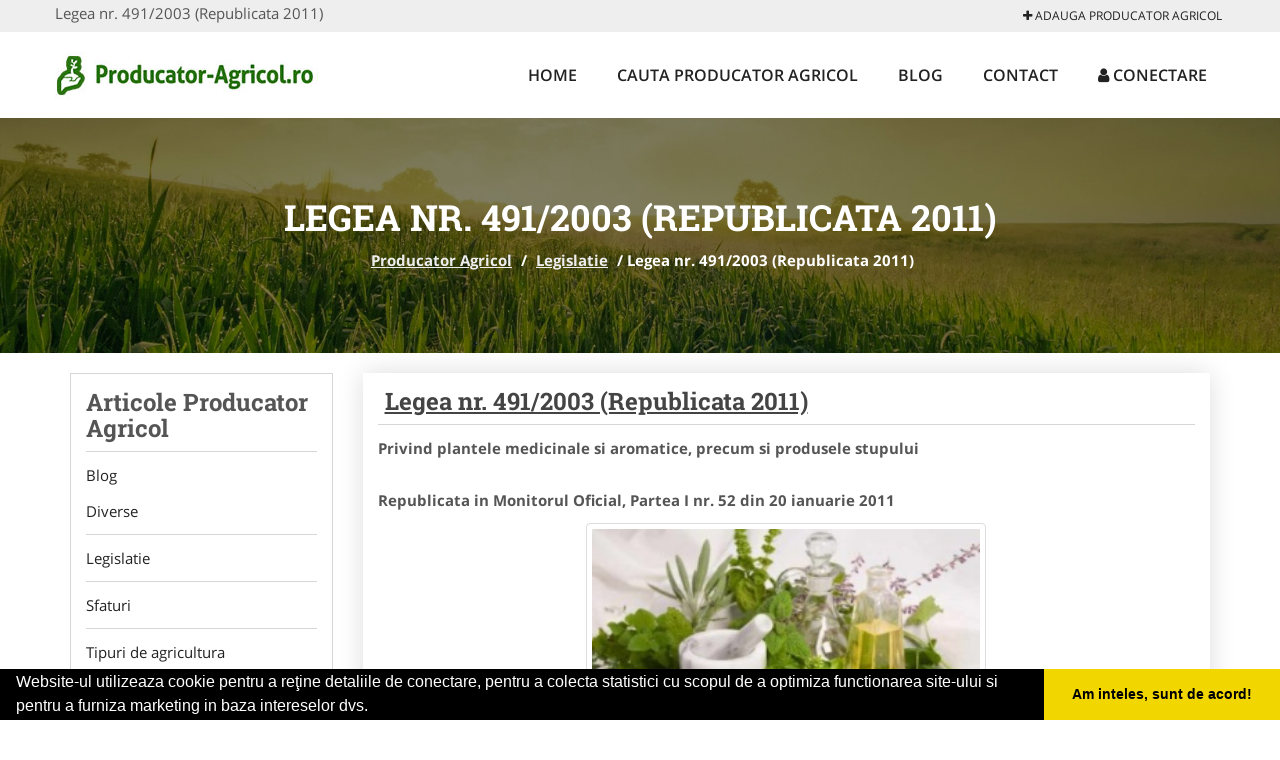

--- FILE ---
content_type: text/html; charset=UTF-8
request_url: https://www.producator-agricol.ro/articol-legea-nr-491-2003-republicata-2011
body_size: 6613
content:


<!DOCTYPE html>
<html lang="ro">
<head>

    <meta charset="UTF-8">
    <meta name="viewport" content="width=device-width, initial-scale=1.0">
	<meta name="language" content="Romanian" />

	<link rel="publisher" href="https://plus.google.com/u/0/b/114172596458115113266/114172596458115113266/about"/>
					<script async type="text/javascript" src="/themes/bootstrap/assets/js/jquery-1.11.3.js"></script>



	<title>Legea nr. 491/2003 (Republicata 2011)</title>
	<meta name="description" content="Legea nr. 491/2003 (Republicata 2011)"/>
	<meta name="keywords" content="Legea nr. 491/2003 (Republicata 2011)"/>
	<meta name="robots" content="index, follow, all"/>

	<meta property="og:locale" content="ro_RO" />
	<meta property="og:type" content="article" />
	<meta property="og:title" content="Legea nr. 491/2003 (Republicata 2011)" />
	<meta property="og:description" content="Legea nr. 491/2003 (Republicata 2011)" />
	<meta property="og:url" content="https://www.producator-agricol.ro/articol-legea-nr-491-2003-republicata-2011" />
	<meta property="og:site_name" content="Producator Agricol" />
	<meta property="article:publisher" content="https://www.facebook.com/producator.agricol.romania" />
	<meta property="og:image" content="https://www.producator-agricol.ro/images/cmsitem/big/20140612-39-93-48-legea491.jpg" />
	<meta property="og:image:secure_url" content="https://www.producator-agricol.ro/images/cmsitem/big/20140612-39-93-48-legea491.jpg" />

	<meta name="twitter:card" content="summary">
	<meta name="twitter:title" content="Legea nr. 491/2003 (Republicata 2011)" >
	<meta name="twitter:description" content="Legea nr. 491/2003 (Republicata 2011)" >
	<meta name="twitter:site" content="https://www.producator-agricol.ro/articol-legea-nr-491-2003-republicata-2011" >

	<link rel="apple-touch-icon" sizes="57x57" href="/fav/apple-icon-57x57.png">
	<link rel="apple-touch-icon" sizes="60x60" href="/fav/apple-icon-60x60.png">
	<link rel="apple-touch-icon" sizes="72x72" href="/fav/apple-icon-72x72.png">
	<link rel="apple-touch-icon" sizes="76x76" href="/fav/apple-icon-76x76.png">
	<link rel="apple-touch-icon" sizes="114x114" href="/fav/apple-icon-114x114.png">
	<link rel="apple-touch-icon" sizes="120x120" href="/fav/apple-icon-120x120.png">
	<link rel="apple-touch-icon" sizes="144x144" href="/fav/apple-icon-144x144.png">
	<link rel="apple-touch-icon" sizes="152x152" href="/fav/apple-icon-152x152.png">
	<link rel="apple-touch-icon" sizes="180x180" href="/fav/apple-icon-180x180.png">
	<link rel="icon" type="image/png" sizes="192x192"  href="/fav/android-icon-192x192.png">
	<link rel="icon" type="image/png" sizes="32x32" href="/fav/favicon-32x32.png">
	<link rel="icon" type="image/png" sizes="96x96" href="/fav/favicon-96x96.png">
	<link rel="icon" type="image/png" sizes="16x16" href="/fav/favicon-16x16.png">
	<link rel="manifest" href="/fav/manifest.json">
	<meta name="msapplication-TileColor" content="#ffffff">
	<meta name="msapplication-TileImage" content="/fav/ms-icon-144x144.png">
	<meta name="theme-color" content="#ffffff">

	<link rel="stylesheet" href="/themes/bootstrap/assets/css/customstyle.css">
    <link rel="stylesheet" href="/themes/bootstrap/stylec.css">

		

			<!-- Global site tag (gtag.js) - Google Analytics -->
<script async src="https://www.googletagmanager.com/gtag/js?id=UA-45582344-46"></script>
<script>
  window.dataLayer = window.dataLayer || [];
  function gtag(){dataLayer.push(arguments);}
  gtag('js', new Date());

  gtag('config', 'UA-45582344-46');
</script>
	
</head>
<body>

	<!-- Get the android app -->
		
	<!-- Get the ios app -->
	

	<div class="topheader">
    <div class="container">
        <div class="row">

                <div class="message">
	                Legea nr. 491/2003 (Republicata 2011)                </div>


	            <div class="topmainmenu">
					<ul class="" id="yw0">
<li><a href="/web-adauga"><i class='fa fa-plus'></i> Adauga Producator Agricol</a></li>
</ul>	            </div>

        </div>
    </div>
</div>

<div class="header-area">
    <div class="container">
        <div class="row">

                <div class="logo">
                    <a href="/" id="logo" title="Producator Agricol">
	                    <img src="/themes/bootstrap/images/logo.jpg" alt="Producator Agricol"/>
	                </a>
                </div>
                <div class="responsive-menu"></div>


                <div class="mainmenu">
					<ul id="tiny">
<li><a href="/">Home</a></li>
<li><a href="/cauta">Cauta Producator Agricol</a></li>
<li><a href="/articole-blog">Blog</a></li>
<li><a href="/contact">Contact</a></li>
<li><a href="/login"><i class='fa fa-user'></i> Conectare</a></li>
</ul>                </div>

        </div>
    </div>
</div>


	
	    <!-- Breadcrumb Area Start -->
    <div class="discover-breadcrumb-area breadcrumb-banner-bg breadcrumb-banner-bg breadcrumb-banner-bg2">
        <div class="container">
            <div class="row">
                <div class="col-md-12 text-center">
                    <div class="breadcrumb-text">
                        <h1>Legea nr. 491/2003 (Republicata 2011)</h1>
                    </div>
                    <div class="breadcrumb-menu">
						<div class="breadcrumbs">
<a href="/">Producator Agricol</a>  /  <a href="/articole-legislatie">Legislatie</a>  /  <span>Legea nr. 491/2003 (Republicata 2011)</span></div>                    </div>
                </div>
            </div>
        </div>
    </div>
    <!-- Breadcrumb Area End -->
	
	
	


<!-- Blog Area Start -->
<div class="blog-left-area  pd-top-20 pd-bottom-20">
    <div class="container">
        <div class="row">
           <div class="col-md-3 col-sm-4 sidebar">
                <div class="widgets widgets-cat">
                    <div class="widgets-title">Articole Producator Agricol</div>
					<ul id='nav'><li id='item-54'>
					<a href='/articole-blog'>Blog</a><ul><li><a href='/articole-diverse'>Diverse</a></li><li><a href='/articole-legislatie'>Legislatie</a></li><li><a href='/articole-sfaturi'>Sfaturi</a></li><li><a href='/articole-tipuri-de-agricultura'>Tipuri de agricultura</a></li><li><a href='/articole-utilaje-agricole'>Utilaje agricole</a></li></ul></li><li id='item-66'>
					<a href='/articole-mobile'>Mobile</a></li></ul><script>
	$( "#mobmenu.togglemenu" ).click(function() {
	$( "#nav" ).toggleClass( "visible" );
	});
</script>                </div>
				<div class="layouts-sidebar">
   <div class="widgets widgets-facebook">
        <div class="widgets-title">Facebook</div>
		<script>
/**
	* Facebook
**/
!function(a,b,c){var d,e=a.getElementsByTagName(b)[0];a.getElementById(c)||(d=a.createElement(b),d.id=c,d.src="//connect.facebook.net/en_US/sdk.js#xfbml=1&version=v2.9",e.parentNode.insertBefore(d,e))}(document,"script","facebook-jssdk");
</script>

<div class="fb-page" data-href="https://www.facebook.com/producator.agricol.romania" data-width="408" data-small-header="false" data-adapt-container-width="true" data-hide-cover="false" data-show-facepile="true"><blockquote cite="https://www.facebook.com/producator.agricol.romania" class="fb-xfbml-parse-ignore"><a  rel="nofollow" href="https://www.facebook.com/producator.agricol.romania">Producator Agricol</a></blockquote></div>

   </div>
   <div class="widgets widgets-banner">
        <div class="widgets-title">Aplicatii mobil</div>
		<div class="module_customhtml position_banner1"></div>   </div>
</div>
            </div>


            <div class="col-md-9 col-sm-8">
				<div class="row">
                    <div class="col-md-12">

						<div class="blog-item" itemscope itemtype="http://schema.org/Article">
                        	<div class="blog-text">
								<h2 class="widgets-title">
									<a class="a-invert" href="/articol-legea-nr-491-2003-republicata-2011">Legea nr. 491/2003 (Republicata 2011)</a>
								</h2>



							<div class="contentarticle" itemprop="articleBody">
								<p><span class="content_material"><strong>Privind plantele medicinale si aromatice, precum si produsele stupului<br /> <br /> Republicata in Monitorul Oficial, Partea I nr. 52 din 20 ianuarie 2011</strong></span></p>
<p><img style="display: block; margin-left: auto; margin-right: auto;" title="legea_491_per_2003_400" src="/images/tinymce/legea_491_per_2003_400.jpg" alt="legea_491_per_2003_400" width="400" height="265" /></p>
<p style="text-align: justify;"><span class="content_material">Art. 1. - (1) Prezenta lege stabileste cadrul general privind productia, procesarea si organizarea pietei plantelor medicinale, aromatice si produselor stupului, relatiile dintre producatori, procesatori si comercianti.<br />(2) In sensul prezentei legi, urmatorii termeni se definesc astfel:<br />a) productia reprezinta obtinerea prin cultivare sau recoltare din flora spontana a plantelor medicinale si aromatice;<br />b) prelucrarea reprezinta conditionarea plantelor medicinale si aromatice in: ceaiuri, condimente naturale, precum si in materii prime pentru procesare;<br />c) procesarea reprezinta transformarea materiilor prime obtinute prin prelucrare in produse care se comercializeaza: medicamente, cosmetice, suplimente nutritive si dietetice, aditivi alimentari de aromatizare;<br />d) producatorul este persoana fizica sau juridica ce cultiva plante medicinale si aromatice;<br />e) culegatorul este persoana fizica sau juridica ce recolteaza din flora spontana plante medicinale si aromatice;<br />f) procesatorul este persoana fizica sau juridica ce prelucreaza plantele medicinale si aromatice pentru a obtine produse finite, in vederea comercializarii;<br />g) plantele medicinale si aromatice sunt plantele din catalogul si nomenclatorul national al plantelor medicinale si aromatice din cultura si flora spontana sau din catalogul oficial comunitar ori al unui stat membru al Uniunii Europene;<br />h) produsele stupului sunt rezultatul activitatii albinelor, reprezentand polenul, propolisul, mierea si laptisorul de matca.<br />(3) Catalogul si nomenclatorul national al plantelor medicinale si aromatice din cultura si flora spontana se aproba prin ordin al ministrului agriculturii si dezvoltarii rurale.<br />Art. 2. - In sensul prezentei legi, autoritatea administratiei publice centrale in domeniul plantelor medicinale, aromatice si produselor stupului este Ministerul Agriculturii si Dezvoltarii Rurale, denumit in continuare autoritate competenta .<br />Art. 3. - (1) Pentru plantele medicinale si aromatice care se comercializeaza in stare proaspata si procesata, precum si pentru produsele stupului se stabilesc norme tehnice de producere si comercializare. Normele tehnice de producere si comercializare a plantelor medicinale, aromatice si produselor stupului se elaboreaza de autoritatea competenta .<br />(2) Pentru stabilirea normelor tehnice de producere si comercializare a plantelor medicinale, aromatice si produselor stupului se au in vedere prevederile Ghidului de buna practica pentru cultivarea plantelor medicinale si aromatice, ale Ghidului de buna practica pentru recoltarea plantelor medicinale si aromatice din flora spontana si ale Ghidului de buna practica pentru apicultura.<br />(3) Ghidurile de buna practica prevazute la alin. (2) se aproba prin ordin al ministrului agriculturii si dezvoltarii rurale.<br />(4) Plantele medicinale si aromatice destinate comercializarii in stare proaspata si procesate pot fi introduse pe piata daca sunt conforme cu normele tehnice de producere si comercializare.<br />(5) Introducerea pe piata si supravegherea produselor finite pe baza de plante medicinale, aromatice si produse ale stupului, care se incadreaza in definitia prevazuta in titlul XVII - Medicamentul, art. 695 pct. 1 din Legea nr. 95/2006 privind reforma in domeniul sanatatii, cu modificarile si completarile ulterioare, se fac in conformitate cu prevederile acesteia.<br />(6) Produsele finite pe baza de plante medicinale, aromatice si produse ale stupului care se notifica de catre operatorii din domeniu si se incadreaza ca alimente, suplimente alimentare si produse de uz intern sau extern, exclusiv produsele cosmetice, se introduc pe piata conform normelor stabilite de autoritatea competenta .<br />(7) Produsele finite pe baza de plante medicinale, aromatice si produse ale stupului care se notifica de operatorii din domeniu ca medicamente si se incadreaza ca medicamente se autorizeaza/avizeaza pentru introducerea pe piata de catre Agentia Nationala a Medicamentului si a Dispozitivelor Medicale.<br />(8) Serviciul Notificari din cadrul Institutului National de Cercetare-Dezvoltare pentru Bioresurse Alimentare - I.B.A. Bucuresti se reorganizeaza in Serviciul National pentru Plante Medicinale, Aromatice si Produse ale Stupului, denumit in continuare S.N.P.M.A.P.S., in subordinea Ministerului Agriculturii si Dezvoltarii Rurale, ca institutie de drept public, finantata din venituri proprii si subventii acordate de la bugetul de stat . S.N.P.M.A.P.S. asigura notificarea, supravegherea si controlul suplimentelor alimentare si produselor de uz extern obtinute din plante medicinale, aromatice si produse ale stupului, cu exceptia produselor cosmetice.<br />(9) Supravegherea pe piata a produselor prevazute la alin. (6) se realizeaza de organismele cu atributii de control ale S.N.P.M.A.P.S. si se aplica liniilor de productie si depozitare a materiilor prime si produselor finite.<br />(10) Supravegherea pe piata a produselor prevazute la alin. (7) se realizeaza de catre organismele cu atributii de control ale Ministerului Sanatatii si se aplica liniilor de productie si depozitare a materiilor prime si produselor finite.<br />(11) Atributiile S.N.P.M.A.P.S. sunt urmatoarele:<br />a) notifica, in vederea comercializarii, produsele prevazute la alin. (6) prin intermediul Compartimentului "Notificari" din cadrul S.N.P.M.A.P.S.;<br />b) supravegheaza si controleaza pe piata produsele prevazute la alin. (6), prin intermediul Compartimentului "Supraveghere si control" din cadrul S.N.P.M.A.P.S.;<br />c) gestioneaza propunerile de utilizare a mentiunilor nutritionale si de sanatate de catre operatorii din domeniu pentru produsele prevazute la alin. (6), prin intermediul Compartimentului "Notificari" din cadrul S.N.P.M.A.P.S.<br />Art. 4. - Conformitatea cu normele tehnice de producere si comercializare a plantelor medicinale si aromatice, atat in stare proaspata, cat si procesate, se stabileste, potrivit legii, de organismele de certificare acreditate in acest scop.<br />Art. 5. - (1) Se infiinteaza Comitetul tehnic al plantelor medicinale si aromatice si al produselor stupului, denumit in continuare Comitetul, format din 11 persoane, din care 2 reprezentanti ai Ministerului Agriculturii si Dezvoltarii Rurale si cate un reprezentant al Ministerului Sanatatii, Ministerului Mediului si Padurilor, Academiei Romane, Academiei de Stiinte Agricole si Silvice "Gheorghe Ionescu-Sisesti", Academiei de Stiinte Medicale, Institutului de Cercetare-Dezvoltare pentru Apicultura, Institutului National de Cercetare-Dezvoltare pentru Bioresurse Alimentare - I.B.A. Bucuresti, Patronatului "Planta Romanica" si al organizatiei interprofesionale a plantelor medicinale si aromatice.<br />(2) Componenta nominala a comitetului se aproba prin ordin comun al ministrului agriculturii si dezvoltarii rurale, ministrului sanatatii si ministrului mediului si padurilor.<br />(3) In prima sa sedinta comitetul isi aproba regulamentul de organizare si functionare si isi alege organele de conducere formate din presedinte, 2 vicepresedinti si un secretar. Presedintele va fi ales dintre cei 2 reprezentanti ai Ministerului Agriculturii si Dezvoltarii Rurale.<br />(4) Comitetul isi desfasoara activitatea pe langa S.N.P.M.A.P.S., cu care se afla in relatii de colaborare si consultare, si indeplineste urmatoarele atributii principale:<br />a) arbitreaza, din punct de vedere stiintific, evaluarea mentiunilor nutritionale si de sanatate formulate pentru produsele prevazute la art. 3 alin. (6);<br />b) intocmeste Lista nationala a plantelor medicinale, aromatice si produselor stupului;<br />c) actualizeaza periodic, la intervale de un an calendaristic, Lista nationala a plantelor medicinale, aromatice si produselor stupului care sunt folosite ca materii prime vegetale pentru produsele prevazute la art. 3 alin. (6) de catre operatorii din domeniu;<br />d) arbitreaza problemele tehnice si stiintifice aparute in cadrul activitatii de notificare si control ale S.N.P.M.A.P.S.;<br />e) elaboreaza liniile directoare ale programelor nationale privind producerea, procesarea, promovarea plantelor medicinale, aromatice si produselor stupului.<br />Art. 6. - Activitatea de producere si comercializare a produselor prevazute la art. 3 alin. (6) va fi introdusa in Clasificarea CAEN, aprobata prin Hotararea Guvernului nr. 656/1997 privind aprobarea Clasificarii activitatilor din economia nationala - CAEN, actualizata, ca activitate distincta.<br />Art. 7. - Autoritatea competenta intocmeste anual lista programelor referitoare la producerea, procesarea si promovarea plantelor medicinale, aromatice si produselor stupului si tine evidenta programelor de interes national.<br />Art. 8. - Autoritatea competenta impreuna cu Comitetul, cu patronatele si cu organizatiile profesionale si interprofesionale din domeniu intocmesc Strategia nationala in sectorul plantelor medicinale, aromatice si produselor stupului, care se aproba prin hotarare a Guvernului.<br />Art. 9. - (1) Intre producatorii agricoli si/sau culegatorii de plante medicinale si aromatice, pe de o parte, si comercianti si/sau procesatori, pe de alta parte, se incheie contracte .<br />(2) Contractele prevazute la alin. (1) se inregistreaza, in scop statistic, la autoritatea competenta .<br />Art. 10. - (1) Producatorii agricoli de plante medicinale si aromatice au obligatia de a declara anual suprafata efectiv cultivata, pe specii, si livrarile realizate.<br />(2) Declaratiile se inregistreaza la directiile pentru agricultura si dezvoltare rurala judetene si a municipiului Bucuresti.<br />(3) Situatia centralizatoare a acestor inregistrari se transmite Ministerului Agriculturii si Dezvoltarii Rurale.</span></p>							</div>


							<div itemprop="image" itemscope itemtype="http://schema.org/ImageObject">
																									
								<meta itemprop="image" content="https://www.Producator-Agricol.ro/images/cmsitem/smal/20140612-39-93-48-legea491.jpg">
								<meta itemprop="url" content="https://www.Producator-Agricol.ro/images/cmsitem/smal/20140612-39-93-48-legea491.jpg">
								<meta itemprop="width" content="220">
								<meta itemprop="height" content="170">
							</div>

							<meta itemprop="headline" content="Legea nr. 491/2003 (Republicata 2011)">
							<meta itemprop="url" content="https://www.Producator-Agricol.ro/articol-legea-nr-491-2003-republicata-2011">
							<div itemprop="publisher" itemscope itemtype="http://schema.org/Organization">
								<meta itemprop="name" content="Producator-Agricol.ro">
								<div itemprop="logo" itemscope itemtype="https://schema.org/ImageObject">
									<meta itemprop="url" content="https://www.Producator-Agricol.ro/images/logo.png">
								</div>
							</div>
								<div itemprop="author" itemscope itemtype="http://schema.org/Person">
									<meta itemprop="name" content="Producator Agricol">
								</div>
							<meta itemprop="datePublished" content="2014-06-12 08:06:52">
							<meta itemprop="dateModified" content="2014-06-12 08:06:52">

                        	</div>
						</div>


                    </div> <!-- col-md-12 -->
				</div>
            </div> <!-- col-md-9 -->
						<div class="col-md-3 col-sm-4 sidebar-after">
				 			<div class="layouts-sidebar">
   <div class="widgets widgets-facebook">
        <div class="widgets-title">Facebook</div>
		<script>
/**
	* Facebook
**/
!function(a,b,c){var d,e=a.getElementsByTagName(b)[0];a.getElementById(c)||(d=a.createElement(b),d.id=c,d.src="//connect.facebook.net/en_US/sdk.js#xfbml=1&version=v2.9",e.parentNode.insertBefore(d,e))}(document,"script","facebook-jssdk");
</script>

<div class="fb-page" data-href="https://www.facebook.com/producator.agricol.romania" data-width="408" data-small-header="false" data-adapt-container-width="true" data-hide-cover="false" data-show-facepile="true"><blockquote cite="https://www.facebook.com/producator.agricol.romania" class="fb-xfbml-parse-ignore"><a  rel="nofollow" href="https://www.facebook.com/producator.agricol.romania">Producator Agricol</a></blockquote></div>

   </div>
   <div class="widgets widgets-banner">
        <div class="widgets-title">Aplicatii mobil</div>
		<div class="module_customhtml position_banner1"></div>   </div>
</div>
						 </div>




        </div>
    </div>
</div>
<!-- Blog Area End -->



			<div class="site-footer ">
    <div class="footer-area  pd-top-20 pd-bottom-20">
        <div class="container">
            <div class="row">
                <div class="col-lg-3 col-md-6 col-sm-12">
                    <div class="footer-widgets">
			      		<div class='title'>Linkuri Utile</div><ul class='list'><li><a href='/articol-cum-platesc' rel='nofollow' target=_self>Cum platesc</a></li><li><a href='/contact' rel='nofollow' target=_self>Termeni si Conditii</a></li><li><a href='/articol-preturi-abonamente' rel='nofollow' target=_self>Preturi Abonamente</a></li><li><a href='/banner' rel='nofollow' target=_blank>Sustine Producator-Agricol.ro</a></li></ul>                    </div>
                </div>
                <div class="col-lg-3 col-md-6 col-sm-12">
                    <div class="footer-widgets">
						<div class='title'>Parteneri</div><ul class='list'><li><a href='https://www.sistemefotovoltaice.com/' rel='nofollow' target=_blank>SistemeFotovoltaice.com</a></li><li><a href='http://www.Agentie-Turism.com' rel='nofollow' target=_blank>Agentie-Turism.com</a></li><li><a href='http://www.apicultorul.com' rel='nofollow' target=_blank>Apicultorul.com</a></li><li><a href='http://www.oftalmologul.ro' rel='nofollow' target=_self>Oftalmologul.ro</a></li></ul>                    </div>
                </div>
                <div class="col-lg-3 col-md-6 col-sm-12">
                    <div class="footer-widgets">
			       		<div class="title hidden-sm hidden-xs">&nbsp;</div>
						<ul class='list'><li><a href='http://www.cabinet-individual.ro' rel='nofollow' target=_blank>Cabinet-Individual.ro</a></li><li><a href='http://www.Cardiologul.ro' rel='nofollow' target=_blank>Cardiologul.ro</a></li><li><a href='http://www.clinica-privata.ro' rel='nofollow' target=_self>Clinica-Privata.ro</a></li><li><a href='http://www.CramaVinuri.ro' rel='nofollow' target=_blank>CramaVinuri.ro</a></li></ul>		             </div>
                </div>
                <div class="col-lg-3 col-md-6 col-sm-12">
                    <div class="footer-widgets">
			       		<div class="title hidden-sm hidden-xs">&nbsp;</div>
						<ul class='list'><li><a href='http://www.Centru-Copiere.ro' rel='nofollow' target=_blank>Centru-Copiere.ro</a></li><li><a href='http://www.CentruInchirieri.ro' rel='nofollow' target=_blank>CentruInchirieri.ro</a></li><li><a href='http://www.medic-bun.com' rel='nofollow' target=_blank>Medic-Bun.com</a></li><li><a href='http://www.NonStopDeschis.ro' rel='nofollow' target=_blank>NonStopDeschis.ro</a></li></ul>                    </div>
                </div>
            </div>
        </div>
    </div>
    <div class="footer-copyright">
        <div class="container">
            <div class="row">
                <div class="col-sm-8">
                    <div class="copy-right-text">
                     &copy; 2014-2026  - 

<a href="http://www.anpc.gov.ro" rel="external nofollow noopener" target="_blank">ANPC</a>

<a href="https://webgate.ec.europa.eu/odr/main/?event=main.home.show" rel="external nofollow noopener" target="_blank">SOL</a>
                    </div>
                </div>
                <div class="col-sm-4">
                    <div class="social-link text-right">
                        <a rel="nofollow" href="https://www.facebook.com/producator.agricol.romania" title="facebook"><i class="fa fa-facebook"></i></a>
                        <a rel="nofollow" href="https://twitter.com/PAgricol" title="twitter"><i class="fa fa-twitter"></i></a>
                        

                    </div>
                </div>
            </div>
        </div>
    </div>
</div>
		<script async type="text/javascript" src="/themes/bootstrap/assets/js/customjs.js"></script>



	

	<div itemscope itemtype="http://schema.org/WebSite">
		<meta itemprop="name" content="Producator Agricol">
		<meta itemprop="author" content="Producator Agricol">
		<meta itemprop="thumbnailUrl" content="https://www.producator-agricol.ro/images/cmsitem/big/20140612-39-93-48-legea491.jpg">
		<meta itemprop="description" content="Legea nr. 491/2003 (Republicata 2011)">

		<meta itemprop="url" content="https://www.producator-agricol.ro/articol-legea-nr-491-2003-republicata-2011">
	</div>
	<div itemscope itemtype="http://schema.org/Organization">
		<meta itemprop="name" content="Producator Agricol">
		<meta itemprop="url" content="https://www.Producator-Agricol.ro">
		<meta itemprop="logo" content="https://www.Producator-Agricol.ro/themes/bootstrap/images/logo.jpg">
		<meta itemprop="sameAs" content="https://www.facebook.com/producator.agricol.romania">
		<meta itemprop="sameAs" content="https://twitter.com/PAgricol">
		<meta itemprop="sameAs" content="https://plus.google.com/u/0/b/114172596458115113266/114172596458115113266/about">
	</div>


	<script type="text/javascript" src="//s7.addthis.com/js/300/addthis_widget.js#pubid=ra-591e7e1cdf2e83df"></script>

<link rel="stylesheet" type="text/css" href="https://www.vilonmedia.ro/important/cookie/cookie.css" />
<script src="https://www.vilonmedia.ro/important/cookie/cookie.js"></script>
<script>
window.addEventListener("load", function(){
window.cookieconsent.initialise({
  "palette": {
    "popup": {
      "background": "#000"
    },
    "button": {
      "background": "#f1d600"
    }
  },
  "showLink": false,
  "theme": "edgeless",
  "content": {
    "message": "Website-ul utilizeaza cookie pentru a reţine detaliile de conectare, pentru a colecta statistici cu scopul de a optimiza functionarea site-ului si pentru a furniza marketing in baza intereselor dvs.",
    "dismiss": "Am inteles, sunt de acord!"
  }
})});
</script>

</body>
</html>
